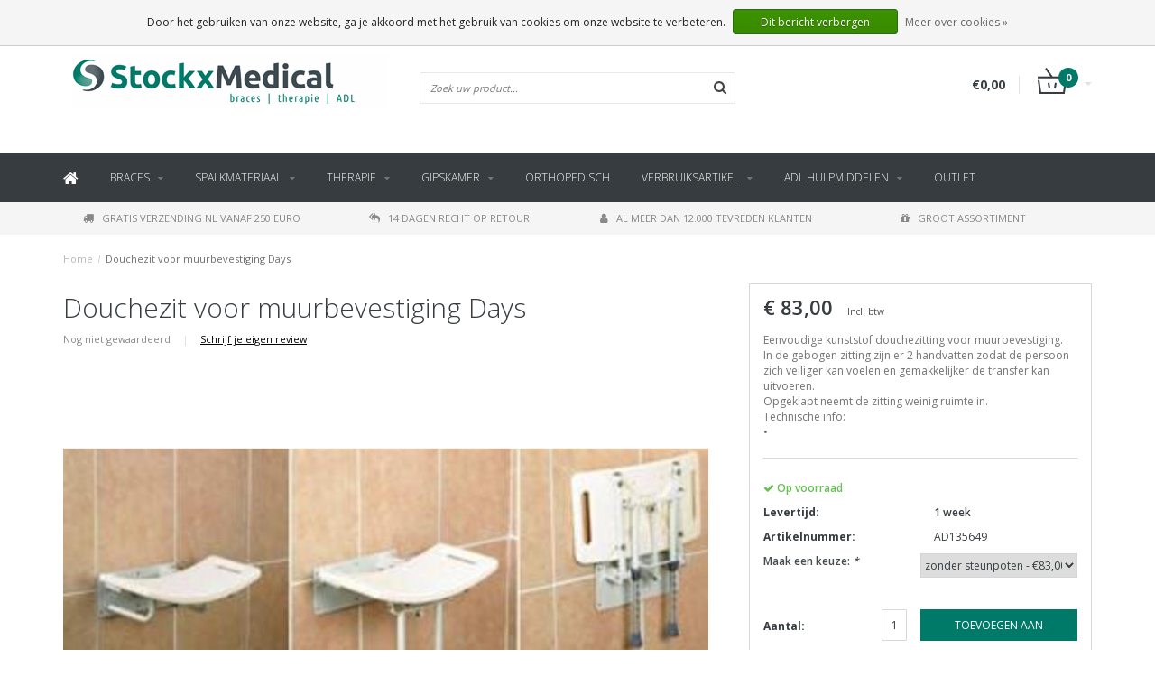

--- FILE ---
content_type: text/html;charset=utf-8
request_url: https://www.stockxmedical.com/nl/douchezit-voor-muurbevestiging-days-zonder-steunpo.html
body_size: 11424
content:
<!DOCTYPE html>
<html lang="nl">
  <head>
    
    <!--
        
        Theme Fusion | v1.5 | 06-2016
        Theme designed and created by Dyvelopment - We are true e-commerce heroes!
        
        For custom Lightspeed eCom work like custom design or development,
        please contact us at www.dyvelopment.nl
        
    -->
    
    <meta charset="utf-8"/>
<!-- [START] 'blocks/head.rain' -->
<!--

  (c) 2008-2026 Lightspeed Netherlands B.V.
  http://www.lightspeedhq.com
  Generated: 17-01-2026 @ 10:53:10

-->
<link rel="canonical" href="https://www.stockxmedical.com/nl/douchezit-voor-muurbevestiging-days-zonder-steunpo.html"/>
<link rel="alternate" href="https://www.stockxmedical.com/nl/index.rss" type="application/rss+xml" title="Nieuwe producten"/>
<link href="https://cdn.webshopapp.com/assets/cookielaw.css?2025-02-20" rel="stylesheet" type="text/css"/>
<meta name="robots" content="noodp,noydir"/>
<meta name="google-site-verification" content="K1LBnSJ8EM_3Z64dDnY2T-CDSG-yj42HJmtbA46sXLc"/>
<meta property="og:url" content="https://www.stockxmedical.com/nl/douchezit-voor-muurbevestiging-days-zonder-steunpo.html?source=facebook"/>
<meta property="og:site_name" content="Stockx Medical"/>
<meta property="og:title" content="Douchezit voor muurbevestiging Days zonder steunpoeten"/>
<meta property="og:description" content="Eenvoudige kunststof douchezitting voor muurbevestiging.<br />
In de gebogen zitting zijn er 2 handvatten zodat de persoon zich veiliger kan voelen en gemakkelijk..."/>
<meta property="og:image" content="https://cdn.webshopapp.com/shops/70721/files/251068757/douchezit-voor-muurbevestiging-days.jpg"/>
<!--[if lt IE 9]>
<script src="https://cdn.webshopapp.com/assets/html5shiv.js?2025-02-20"></script>
<![endif]-->
<!-- [END] 'blocks/head.rain' -->
    <title>Douchezit voor muurbevestiging Days zonder steunpoeten - Stockx Medical</title>
    <meta name="description" content="Eenvoudige kunststof douchezitting voor muurbevestiging.<br />
In de gebogen zitting zijn er 2 handvatten zodat de persoon zich veiliger kan voelen en gemakkelijk...">
    <meta name="keywords" content="Douchezit, voor, muurbevestiging, Days, braces spalkmateriaal therapie benodigdheden ADL">
    <meta http-equiv="X-UA-Compatible" content="IE=edge">
    <meta name="viewport" content="width=device-width, initial-scale=1.0, maximum-scale=1.0" />
    <meta name="apple-mobile-web-app-capable" content="yes">
    <meta name="apple-mobile-web-app-status-bar-style" content="black">    
    
    <link href="//maxcdn.bootstrapcdn.com/font-awesome/4.7.0/css/font-awesome.min.css" rel="stylesheet">
    <link rel="shortcut icon" href="https://cdn.webshopapp.com/shops/70721/themes/21763/assets/favicon.ico?20250319124253" type="image/x-icon">
    
        <link href='https://fonts.googleapis.com/css?family=Open%20Sans:400,300,600,700' rel='stylesheet' type='text/css'>
    <link href='https://fonts.googleapis.com/css?family=Open%20Sans:400,300,600,700' rel='stylesheet' type='text/css'>
        
    <link rel="shortcut icon" href="https://cdn.webshopapp.com/shops/70721/themes/21763/assets/favicon.ico?20250319124253" type="image/x-icon"> 
    <link rel="stylesheet" href="https://cdn.webshopapp.com/shops/70721/themes/21763/assets/bootstrap-min-310.css?2025031912550120201124165648">
        <link rel="stylesheet" href="https://cdn.webshopapp.com/shops/70721/themes/21763/assets/style-min.css?2025031912550120201124165648">
        <!--<link rel="stylesheet" href="https://cdn.webshopapp.com/shops/70721/themes/21763/assets/productpagina.css?2025031912550120201124165648">-->
    <!--<link rel="stylesheet" href="https://cdn.webshopapp.com/shops/70721/themes/21763/assets/media-queries.css?2025031912550120201124165648">-->
    <link rel="stylesheet" href="https://cdn.webshopapp.com/shops/70721/themes/21763/assets/lightgallery.css?2025031912550120201124165648">
    <link rel="stylesheet" href="https://cdn.webshopapp.com/shops/70721/themes/21763/assets/settings.css?2025031912550120201124165648">  
    <link rel="stylesheet" href="https://cdn.webshopapp.com/shops/70721/themes/21763/assets/custom.css?2025031912550120201124165648">
    
    <!--[if lt IE 9]>
    <link rel="stylesheet" href="https://cdn.webshopapp.com/shops/70721/themes/21763/assets/lowie8.css?2025031912550120201124165648">
    <![endif]-->
    
    <script src="https://cdn.webshopapp.com/assets/jquery-1-9-1.js?2025-02-20"></script>
    <script src="https://cdn.webshopapp.com/assets/jquery-ui-1-10-1.js?2025-02-20"></script>
    <!-- <script src="https://cdn.webshopapp.com/shops/70721/themes/21763/assets/jquery-migrate-1-1-1-min.js?2025031912550120201124165648"></script> -->
    <!--<script src="https://cdn.webshopapp.com/shops/70721/themes/21763/assets/bootstrap.js?2025031912550120201124165648"></script>-->
    <script src="https://cdn.webshopapp.com/shops/70721/themes/21763/assets/bootstrap-min-310.js?2025031912550120201124165648"></script>
    <script src="https://cdn.webshopapp.com/shops/70721/themes/21763/assets/global.js?2025031912550120201124165648"></script>
    <!-- <script src="https://cdn.webshopapp.com/shops/70721/themes/21763/assets/jcarousel.js?2025031912550120201124165648"></script> -->
    
    <script src="https://cdn.webshopapp.com/assets/gui.js?2025-02-20"></script>
    
    <!--<script src="https://cdn.webshopapp.com/shops/70721/themes/21763/assets/ekko-lightbox.js?2025031912550120201124165648"></script>-->
    <!--<script src="https://cdn.webshopapp.com/shops/70721/themes/21763/assets/select2optionpicker.js?2025031912550120201124165648"></script>-->
    <script src="https://cdn.webshopapp.com/shops/70721/themes/21763/assets/lightgallery-min.js?2025031912550120201124165648"></script>  
    <script src="https://cdn.webshopapp.com/shops/70721/themes/21763/assets/jquery-flexslider-min.js?2025031912550120201124165648"></script>
    <!-- <script src="https://cdn.webshopapp.com/shops/70721/themes/21763/assets/jquery-scrolltofixed-min.js?2025031912550120201124165648"></script> -->
    
    <script>
      function doMath() {
                   var sum = 0;
          document.write(sum);
         }
         
         var tNavigation = 'Navigatie';
         var tHome = 'Home';
         var sUrl = 'https://www.stockxmedical.com/nl/';
    </script>
      </head>
  <body class="lang-nl">
    
    <header>
  
  <!-- SLIDGE TOGGLE -->
  <div class="slidetoggle col-xs-12">
    <div class="container-fluid">
      <div class="row">
        
        <!-- INLOGGEN -->
        <div class="hidden-xs col-xs-12 col-sm-6 col-md-4">
          <div class="well">
                        <h3><a title="Mijn account" rel="nofollow">Inloggen</a></h3>
            <div class="login">
              <form action="https://www.stockxmedical.com/nl/account/loginPost/" method="post" id="form_login">
                <input type="hidden" name="key" value="1607dca9646fcd771ab8f9e3c03de6be">
                <div class="input">
                  <input type="hidden" name="type" value="login">
                  <input type="text" name="email" value="E-mail" onfocus="if(this.value=='E-mail'){this.value='';};">
                  <input type="password" name="password" value="Wachtwoord" onfocus="if(this.value=='Wachtwoord'){this.value='';};">
                </div>
                <div class="register">
                  <div class="btn"><a href="#" onclick="$('#form_login').submit();" title="Inloggen">Inloggen</a></div>
                  <a class="forgot-password" title="Wachtwoord vergeten?" href="https://www.stockxmedical.com/nl/account/password/">Wachtwoord vergeten?</a>
                  <div class="clear"></div>
                </div>
              </form>
            </div>
                      </div>
        </div>
        <!-- /INLOGGEN -->
        
        <!-- REGISTER -->
        <div class="hidden-xs col-xs-12 col-sm-6 col-md-4">
          <div class="well">
            <h3><a title="Mijn account">Registreren</a></h3>
                        <div class="register-intro">
              Door een account aan te maken in deze winkel kunt u het betalingsproces sneller doorlopen, meerdere adressen opslaan, bestellingen bekijken en volgen en meer.
            </div>
            <div class="register">
              <div class="new"><a class="btn" href="https://www.stockxmedical.com/nl/account/register/" title="Registreren">Registreren</a></div>
            </div>
                      </div>
        </div>
        <!-- /REGISTER -->
        
        <!-- PAYMENT METHODS -->
        <div class="hidden-xs hidden-sm col-xs-12 col-md-4">
          <div class="well">
            <h3><a title="Betaalmethoden">Betaalmethoden</a></h3>
            <div class="payment-logos">
                            <a href="https://www.stockxmedical.com/nl/service/payment-methods/" title="Betaalmethoden" class="payment-icons icon-payment-invoice"></a>
                            <a href="https://www.stockxmedical.com/nl/service/payment-methods/" title="Betaalmethoden" class="payment-icons icon-payment-ideal"></a>
                            <a href="https://www.stockxmedical.com/nl/service/payment-methods/" title="Betaalmethoden" class="payment-icons icon-payment-mastercard"></a>
                            <a href="https://www.stockxmedical.com/nl/service/payment-methods/" title="Betaalmethoden" class="payment-icons icon-payment-visa"></a>
                            <a href="https://www.stockxmedical.com/nl/service/payment-methods/" title="Betaalmethoden" class="payment-icons icon-payment-maestro"></a>
                            <a href="https://www.stockxmedical.com/nl/service/payment-methods/" title="Betaalmethoden" class="payment-icons icon-payment-mistercash"></a>
                            <a href="https://www.stockxmedical.com/nl/service/payment-methods/" title="Betaalmethoden" class="payment-icons icon-payment-directebanki"></a>
                            <a href="https://www.stockxmedical.com/nl/service/payment-methods/" title="Betaalmethoden" class="payment-icons icon-payment-banktransfer"></a>
                            <a href="https://www.stockxmedical.com/nl/service/payment-methods/" title="Betaalmethoden" class="payment-icons icon-payment-belfius"></a>
                            <a href="https://www.stockxmedical.com/nl/service/payment-methods/" title="Betaalmethoden" class="payment-icons icon-payment-giropay"></a>
                
            </div>
          </div>
        </div>
        <!-- /PAYMENT METHODS -->
        
        <!-- MINICART -->
        <div class="hidden-sm hidden-md hidden-lg col-xs-12 minicart">
          <div class="well">
            
            <h3><a href="https://www.stockxmedical.com/nl/cart/" title="Winkelwagen">Winkelwagen</a></h3>
            <div class="overview">
                              
            </div>
            
                        <div class="sum">
              Geen producten gevonden
            </div>
                 
            
          </div>
        </div>
        <!-- /MINICART -->
        
      </div>
    </div>
  </div>
  <!-- /SLIDGE TOGGLE -->
  
  <!-- TOP -->
  <div class="top">
    <div class="container-fluid">
      
      <!-- TOPLINKS -->
      <ul class="hidden-xs toplinks">
                <li><a class="button-open" data-slide="slidetoggle" title="login">Inloggen</a></li>
        <li><a class="button-open" data-slide="slidetoggle" title="Mijn account">Registreren</a></li>
              </ul>
      <!-- /TOPLINKS -->
      
      <!-- MINICART BUTTON XS -->
      <div class="hidden-sm hidden-md hidden-lg minicart-button">
        <a class="button-open" data-slide="slidetoggle" title="login"><span class="cart"></span><span class="quanti">          
          
          <script>doMath();</script>  Artikelen </span><i class="caret"></i></a>
      </div>
      <!-- /MINICART BUTTON XS -->
      
      <!-- LANGUAGE DROPDOWN -->
      <div class="dropdowns">  
                <div class="tui-dropdown language">
          <span class="language-first language-nl"><span>nl</span> <i class="caret"></i></span>
          <ul>
            <li class="language-title">Selecteer uw taal:</li>            
                    
  	<li class="language language-nl">
	<a href="https://www.stockxmedical.com/nl/go/product/86387531" class="active" lang="nl" title="Nederlands">Nederlands <span></span></a>
	</li>
  	<li class="language language-de">
	<a href="https://www.stockxmedical.com/de/go/product/86387531"  lang="de" title="Deutsch">Deutsch <span></span></a>
	</li>
  	<li class="language language-en">
	<a href="https://www.stockxmedical.com/en/go/product/86387531"  lang="en" title="English">English <span></span></a>
	</li>
  	<li class="language language-fr">
	<a href="https://www.stockxmedical.com/fr/go/product/86387531"  id="last" lang="fr" title="Français">Français <span></span></a>
	</li>
            </ul>
        </div>
                      </div>
      <!-- /LANGUAGE DROPDOWN -->
      
      <!-- USP -->
            <div class="hidden-xs usptopbar">
        <p class="usp"><a href="/service/shipping-returns/">Braces, therapy supplies and Daily living products</a></p>
      </div>
            <!-- /USP -->
      
    </div>
  </div>
  <!-- /TOP -->
  
  <!-- HEADER MAIN -->
  <div class="header-main-bar">
    <div class="container-fluid">
      
      <!-- LOGO -->
      <div class="logo col-xs-12 col-md-4 nopadding">
        <a class="navbar-logo" href="https://www.stockxmedical.com/nl/"><img class="img-responsive" src="https://cdn.webshopapp.com/shops/70721/themes/21763/assets/logo.png?20250319124253" alt="Logo"></a>
      </div>
      <!-- /LOGO -->
      
      <!-- ZOEKFUNCTIE -->  
      <div class="col-xs-12 col-sm-9 col-md-4" id="search">
        <div class="search tui clearfix">
          
          <form action="https://www.stockxmedical.com/nl/search/" id="searched" method="get">
            <input type="text" class="sticky-search-field" name="q" autocomplete="off" value="" placeholder="Zoek uw product...">
            <a class="btn search" onclick="$('#searched').submit(); return false;" href="#"><i class="fa fa-search"></i></a>
          </form>
          
          <div class="autocomplete">
            <div class="products products-livesearch"></div>
            <div class="more"><a href="#">Bekijk alle resultaten <span>(0)</span></a></div>
            <div class="notfound">Geen producten gevonden...</div>
          </div>
          
        </div>         
      </div>
      <!-- /ZOEKFUNCTIE --> 
      
      <!-- KEURMERK --> 
      <div class="hidden-xs hidden-sm col-md-2" id="keurmerk">
                <div class="keurmerk-inner">
          <a href="#" target="_blank">          <img class="img-responsive" src="https://cdn.webshopapp.com/shops/70721/themes/21763/assets/keurmerk.png?20250319124253" alt="Logo">
          </a>        </div>
              </div>
      <!-- /KEURMERK --> 
      
      <!-- MINICART -->
      <div class="hidden-xs col-sm-3 col-md-2" id="cart">
        
        <div class="total">
          <a href="https://www.stockxmedical.com/nl/cart/">
            <strong>€0,00</strong>
            <div class="quantity">
                            <script>doMath();</script>
            </div>
          </a>
        </div>
        
        
        <div class="overview">
          
          <span class="carttitle"><strong>Mijn winkelwagen</strong> (<script>doMath();</script> Artikelen)</span>
          
          <div class="products">
                    
            
          </div>
          
                    <div class="sum">Geen producten gevonden</div>
                    
        </div>
      </div>
      <!-- /MINICART -->
      
    </div>   
  </div>
  <!-- /HEADER MAIN -->
  
  <!-- NAVBAR -->
    <!-- /NAVBAR -->
  
<div class="" id="navbar">
  <div class="container-fluid">
    <div class="row">
      <div class="col-md-12">
        <nav>
          <ul class="smallmenu">
        <li class="hidden-sm hidden-xs hidden-xxs"><a href="https://www.stockxmedical.com/nl/"><i class="fa fa-home home-icon" aria-hidden="true"></i></a></li>
        
                <li>
          <a href="https://www.stockxmedical.com/nl/braces/" class="dropdown">Braces</a>
          
                    <span class="opensub visible-sm visible-xs visible-xxs"><i class="fa fa-plus-circle"></i></span>
                    
          
                    <ul class="sub1">
            <li class="category-header">Braces</li>
            <li style="padding:25px;">
              <div class="row">
              
                                                <div class="col-md-9 col-sm-12 maxheight">
                                
                <div class="row">
                
                                  <div class="col-md-3 sub-holder">
                    <ul class="sub1-ul">
                      <li class="category-title">Categorieën</li>
                                            <li>
                        <a href="https://www.stockxmedical.com/nl/braces/vinger/">Vinger</a>
                                              </li>
                                            <li>
                        <a href="https://www.stockxmedical.com/nl/braces/duim/">Duim</a>
                                              </li>
                                            <li>
                        <a href="https://www.stockxmedical.com/nl/braces/pols/">Pols</a>
                                              </li>
                                            <li>
                        <a href="https://www.stockxmedical.com/nl/braces/hand/">Hand</a>
                                              </li>
                                            <li>
                        <a href="https://www.stockxmedical.com/nl/braces/elleboog/">Elleboog</a>
                                              </li>
                                            <li>
                        <a href="https://www.stockxmedical.com/nl/braces/voet/">Voet</a>
                                              </li>
                                            <li>
                        <a href="https://www.stockxmedical.com/nl/braces/kind/">Kind</a>
                                              </li>
                                            <li>
                        <a href="https://www.stockxmedical.com/nl/braces/oedeem/">Oedeem</a>
                                              </li>
                                            <li>
                        <a href="https://www.stockxmedical.com/nl/braces/knie/">Knie</a>
                                              </li>
                                            <li>
                        <a href="https://www.stockxmedical.com/nl/braces/nek/">Nek</a>
                                              </li>
                                          </ul>
                  </div>
                  
                                    <div class="col-md-6 sub-holder">
                    <ul class="sub1-ul">
                                                                                                                                                                                                                                                                                                                                                                                                                                                                                                                          <li>
                        <a href="https://www.stockxmedical.com/nl/braces/sport/">Sport</a>
                                              </li>
                                                                                        <li>
                        <a href="https://www.stockxmedical.com/nl/braces/schouder/">Schouder</a>
                                              </li>
                                                                  
                                          </ul>
                  </div>
                                    
                                      <div class="col-md-3 sub-holder">
                      <ul>
                        <li class="category-title">Merken</li>
                                                <li>
                          <a href="https://www.stockxmedical.com/nl/brands/3-point-products/">3 Point Products</a>
                        </li>
                                                <li>
                          <a href="https://www.stockxmedical.com/nl/brands/baseline/">Baseline</a>
                        </li>
                                                <li>
                          <a href="https://www.stockxmedical.com/nl/brands/darco/">Darco</a>
                        </li>
                                                <li>
                          <a href="https://www.stockxmedical.com/nl/brands/dycem/">Dycem</a>
                        </li>
                                                <li>
                          <a href="https://www.stockxmedical.com/nl/brands/gibaud/">Gibaud</a>
                        </li>
                                                <li>
                          <a href="https://www.stockxmedical.com/nl/brands/north-coast-medical/">North Coast Medical</a>
                        </li>
                                                <li>
                          <a href="https://www.stockxmedical.com/nl/brands/ortho-line/">Ortho-line</a>
                        </li>
                                                <li>
                          <a href="https://www.stockxmedical.com/nl/brands/push/">Push</a>
                        </li>
                                                <li>
                          <a href="https://www.stockxmedical.com/nl/brands/thermoskin/">Thermoskin</a>
                        </li>
                                                <li>
                          <a href="https://www.stockxmedical.com/nl/brands/velcro-brand/">VELCRO® brand</a>
                        </li>
                                              </ul>
                    </div>
                                  
                                </div>
                </div>
              
                                <div class="col-md-3 hidden-sm hidden-xs">
                  <a href="#"><img src="https://cdn.webshopapp.com/shops/70721/themes/21763/assets/highlight-image.png?20250319124253" alt="This is a description for this awesome product!"></a>
                </div>
                              
              </div>
              
            </li>
          </ul>
          
        </li>
                <li>
          <a href="https://www.stockxmedical.com/nl/spalkmateriaal/" class="dropdown">Spalkmateriaal</a>
          
                    <span class="opensub visible-sm visible-xs visible-xxs"><i class="fa fa-plus-circle"></i></span>
                    
          
                    <ul class="sub1">
            <li class="category-header">Spalkmateriaal</li>
            <li style="padding:25px;">
              <div class="row">
              
                                                <div class="col-md-9 col-sm-12 maxheight">
                                
                <div class="row">
                
                                  <div class="col-md-9 sub-holder">
                    <ul class="sub1-ul">
                      <li class="category-title">Categorieën</li>
                                            <li>
                        <a href="https://www.stockxmedical.com/nl/spalkmateriaal/thermoplast/">Thermoplast</a>
                                              </li>
                                            <li>
                        <a href="https://www.stockxmedical.com/nl/spalkmateriaal/thermoplast-precuts/">Thermoplast precuts</a>
                                              </li>
                                            <li>
                        <a href="https://www.stockxmedical.com/nl/spalkmateriaal/neopreen/">Neopreen</a>
                                              </li>
                                            <li>
                        <a href="https://www.stockxmedical.com/nl/spalkmateriaal/klittenband/">Klittenband</a>
                                                <ul class="sub2 hidden-cats">
                                                    <li>
                            <a href="https://www.stockxmedical.com/nl/spalkmateriaal/klittenband/standaard-klittenband/">Standaard klittenband</a>
                                                      </li>
                                                    <li>
                            <a href="https://www.stockxmedical.com/nl/spalkmateriaal/klittenband/zelfklevend-klittenband/">Zelfklevend klittenband</a>
                                                      </li>
                                                    <li>
                            <a href="https://www.stockxmedical.com/nl/spalkmateriaal/klittenband/foamband/">Foamband</a>
                                                      </li>
                                                    <li>
                            <a href="https://www.stockxmedical.com/nl/spalkmateriaal/klittenband/elastisch/">Elastisch</a>
                                                      </li>
                                                    <li>
                            <a href="https://www.stockxmedical.com/nl/spalkmateriaal/klittenband/back-to-back/">Back-to-back</a>
                                                      </li>
                                                    <li>
                            <a href="https://www.stockxmedical.com/nl/spalkmateriaal/klittenband/velours/">Velours</a>
                                                      </li>
                                                    <li>
                            <a href="https://www.stockxmedical.com/nl/spalkmateriaal/klittenband/rondjes/">Rondjes</a>
                                                      </li>
                                                    <li>
                            <a href="https://www.stockxmedical.com/nl/spalkmateriaal/klittenband/straps/">Straps</a>
                                                      </li>
                                                    <li>
                            <a href="https://www.stockxmedical.com/nl/spalkmateriaal/klittenband/polster-zeemlederband/">Polster- zeemlederband</a>
                                                      </li>
                                                  </ul>
                                              </li>
                                            <li>
                        <a href="https://www.stockxmedical.com/nl/spalkmateriaal/padding/">Padding</a>
                                              </li>
                                            <li>
                        <a href="https://www.stockxmedical.com/nl/spalkmateriaal/scharen/">Scharen</a>
                                              </li>
                                            <li>
                        <a href="https://www.stockxmedical.com/nl/spalkmateriaal/apparaten/">Apparaten</a>
                                              </li>
                                            <li>
                        <a href="https://www.stockxmedical.com/nl/spalkmateriaal/accessoires/">Accessoires</a>
                                              </li>
                                          </ul>
                  </div>
                  
                                    
                                      <div class="col-md-3 sub-holder">
                      <ul>
                        <li class="category-title">Merken</li>
                                                <li>
                          <a href="https://www.stockxmedical.com/nl/brands/3-point-products/">3 Point Products</a>
                        </li>
                                                <li>
                          <a href="https://www.stockxmedical.com/nl/brands/baseline/">Baseline</a>
                        </li>
                                                <li>
                          <a href="https://www.stockxmedical.com/nl/brands/darco/">Darco</a>
                        </li>
                                                <li>
                          <a href="https://www.stockxmedical.com/nl/brands/dycem/">Dycem</a>
                        </li>
                                                <li>
                          <a href="https://www.stockxmedical.com/nl/brands/gibaud/">Gibaud</a>
                        </li>
                                                <li>
                          <a href="https://www.stockxmedical.com/nl/brands/north-coast-medical/">North Coast Medical</a>
                        </li>
                                                <li>
                          <a href="https://www.stockxmedical.com/nl/brands/ortho-line/">Ortho-line</a>
                        </li>
                                                <li>
                          <a href="https://www.stockxmedical.com/nl/brands/push/">Push</a>
                        </li>
                                                <li>
                          <a href="https://www.stockxmedical.com/nl/brands/thermoskin/">Thermoskin</a>
                        </li>
                                                <li>
                          <a href="https://www.stockxmedical.com/nl/brands/velcro-brand/">VELCRO® brand</a>
                        </li>
                                              </ul>
                    </div>
                                  
                                </div>
                </div>
              
                                <div class="col-md-3 hidden-sm hidden-xs">
                  <a href="#"><img src="https://cdn.webshopapp.com/shops/70721/themes/21763/assets/highlight-image.png?20250319124253" alt="This is a description for this awesome product!"></a>
                </div>
                              
              </div>
              
            </li>
          </ul>
          
        </li>
                <li>
          <a href="https://www.stockxmedical.com/nl/therapie/" class="dropdown">Therapie</a>
          
                    <span class="opensub visible-sm visible-xs visible-xxs"><i class="fa fa-plus-circle"></i></span>
                    
          
                    <ul class="sub1">
            <li class="category-header">Therapie</li>
            <li style="padding:25px;">
              <div class="row">
              
                                                <div class="col-md-9 col-sm-12 maxheight">
                                
                <div class="row">
                
                                  <div class="col-md-9 sub-holder">
                    <ul class="sub1-ul">
                      <li class="category-title">Categorieën</li>
                                            <li>
                        <a href="https://www.stockxmedical.com/nl/therapie/oefentherapie/">Oefentherapie</a>
                                                <ul class="sub2 hidden-cats">
                                                    <li>
                            <a href="https://www.stockxmedical.com/nl/therapie/oefentherapie/theraputty/">Theraputty</a>
                                                      </li>
                                                    <li>
                            <a href="https://www.stockxmedical.com/nl/therapie/oefentherapie/weerstandsband/">Weerstandsband</a>
                                                      </li>
                                                    <li>
                            <a href="https://www.stockxmedical.com/nl/therapie/oefentherapie/ballen/">Ballen</a>
                                                      </li>
                                                    <li>
                            <a href="https://www.stockxmedical.com/nl/therapie/oefentherapie/handtrainers/">Handtrainers</a>
                                                      </li>
                                                    <li>
                            <a href="https://www.stockxmedical.com/nl/therapie/oefentherapie/balans/">Balans</a>
                                                      </li>
                                                    <li>
                            <a href="https://www.stockxmedical.com/nl/therapie/oefentherapie/krachttraining/">Krachttraining</a>
                                                      </li>
                                                    <li>
                            <a href="https://www.stockxmedical.com/nl/therapie/oefentherapie/fitness/">Fitness</a>
                                                      </li>
                                                  </ul>
                                              </li>
                                            <li>
                        <a href="https://www.stockxmedical.com/nl/therapie/tapes/">Tapes</a>
                                              </li>
                                            <li>
                        <a href="https://www.stockxmedical.com/nl/therapie/evaluatie/">Evaluatie</a>
                                                <ul class="sub2 hidden-cats">
                                                    <li>
                            <a href="https://www.stockxmedical.com/nl/therapie/evaluatie/goniometers/">Goniometers</a>
                                                      </li>
                                                    <li>
                            <a href="https://www.stockxmedical.com/nl/therapie/evaluatie/krachtmeters/">Krachtmeters</a>
                                                      </li>
                                                    <li>
                            <a href="https://www.stockxmedical.com/nl/therapie/evaluatie/testen/">Testen</a>
                                                      </li>
                                                  </ul>
                                              </li>
                                            <li>
                        <a href="https://www.stockxmedical.com/nl/therapie/verbruiksartikelen/">Verbruiksartikelen</a>
                                              </li>
                                            <li>
                        <a href="https://www.stockxmedical.com/nl/therapie/oedeem/">Oedeem</a>
                                              </li>
                                            <li>
                        <a href="https://www.stockxmedical.com/nl/therapie/atritis/">Atritis</a>
                                              </li>
                                            <li>
                        <a href="https://www.stockxmedical.com/nl/therapie/massage/">Massage</a>
                                              </li>
                                            <li>
                        <a href="https://www.stockxmedical.com/nl/therapie/anatomische-modellen/">Anatomische modellen</a>
                                              </li>
                                          </ul>
                  </div>
                  
                                    
                                      <div class="col-md-3 sub-holder">
                      <ul>
                        <li class="category-title">Merken</li>
                                                <li>
                          <a href="https://www.stockxmedical.com/nl/brands/3-point-products/">3 Point Products</a>
                        </li>
                                                <li>
                          <a href="https://www.stockxmedical.com/nl/brands/baseline/">Baseline</a>
                        </li>
                                                <li>
                          <a href="https://www.stockxmedical.com/nl/brands/darco/">Darco</a>
                        </li>
                                                <li>
                          <a href="https://www.stockxmedical.com/nl/brands/dycem/">Dycem</a>
                        </li>
                                                <li>
                          <a href="https://www.stockxmedical.com/nl/brands/gibaud/">Gibaud</a>
                        </li>
                                                <li>
                          <a href="https://www.stockxmedical.com/nl/brands/north-coast-medical/">North Coast Medical</a>
                        </li>
                                                <li>
                          <a href="https://www.stockxmedical.com/nl/brands/ortho-line/">Ortho-line</a>
                        </li>
                                                <li>
                          <a href="https://www.stockxmedical.com/nl/brands/push/">Push</a>
                        </li>
                                                <li>
                          <a href="https://www.stockxmedical.com/nl/brands/thermoskin/">Thermoskin</a>
                        </li>
                                                <li>
                          <a href="https://www.stockxmedical.com/nl/brands/velcro-brand/">VELCRO® brand</a>
                        </li>
                                              </ul>
                    </div>
                                  
                                </div>
                </div>
              
                                <div class="col-md-3 hidden-sm hidden-xs">
                  <a href="#"><img src="https://cdn.webshopapp.com/shops/70721/themes/21763/assets/highlight-image.png?20250319124253" alt="This is a description for this awesome product!"></a>
                </div>
                              
              </div>
              
            </li>
          </ul>
          
        </li>
                <li>
          <a href="https://www.stockxmedical.com/nl/gipskamer/" class="dropdown">Gipskamer</a>
          
                    <span class="opensub visible-sm visible-xs visible-xxs"><i class="fa fa-plus-circle"></i></span>
                    
          
                    <ul class="sub1">
            <li class="category-header">Gipskamer</li>
            <li style="padding:25px;">
              <div class="row">
              
                                                <div class="col-md-9 col-sm-12 maxheight">
                                
                <div class="row">
                
                                  <div class="col-md-9 sub-holder">
                    <ul class="sub1-ul">
                      <li class="category-title">Categorieën</li>
                                            <li>
                        <a href="https://www.stockxmedical.com/nl/gipskamer/braces/">Braces</a>
                                              </li>
                                            <li>
                        <a href="https://www.stockxmedical.com/nl/gipskamer/klittenband/">Klittenband</a>
                                                <ul class="sub2 hidden-cats">
                                                    <li>
                            <a href="https://www.stockxmedical.com/nl/gipskamer/klittenband/straps/">Straps</a>
                                                      </li>
                                                  </ul>
                                              </li>
                                            <li>
                        <a href="https://www.stockxmedical.com/nl/gipskamer/polstermateriaal/">Polstermateriaal</a>
                                              </li>
                                            <li>
                        <a href="https://www.stockxmedical.com/nl/gipskamer/thermoplasten/">Thermoplasten</a>
                                              </li>
                                            <li>
                        <a href="https://www.stockxmedical.com/nl/gipskamer/accessoires/">Accessoires</a>
                                              </li>
                                          </ul>
                  </div>
                  
                                    
                                      <div class="col-md-3 sub-holder">
                      <ul>
                        <li class="category-title">Merken</li>
                                                <li>
                          <a href="https://www.stockxmedical.com/nl/brands/3-point-products/">3 Point Products</a>
                        </li>
                                                <li>
                          <a href="https://www.stockxmedical.com/nl/brands/baseline/">Baseline</a>
                        </li>
                                                <li>
                          <a href="https://www.stockxmedical.com/nl/brands/darco/">Darco</a>
                        </li>
                                                <li>
                          <a href="https://www.stockxmedical.com/nl/brands/dycem/">Dycem</a>
                        </li>
                                                <li>
                          <a href="https://www.stockxmedical.com/nl/brands/gibaud/">Gibaud</a>
                        </li>
                                                <li>
                          <a href="https://www.stockxmedical.com/nl/brands/north-coast-medical/">North Coast Medical</a>
                        </li>
                                                <li>
                          <a href="https://www.stockxmedical.com/nl/brands/ortho-line/">Ortho-line</a>
                        </li>
                                                <li>
                          <a href="https://www.stockxmedical.com/nl/brands/push/">Push</a>
                        </li>
                                                <li>
                          <a href="https://www.stockxmedical.com/nl/brands/thermoskin/">Thermoskin</a>
                        </li>
                                                <li>
                          <a href="https://www.stockxmedical.com/nl/brands/velcro-brand/">VELCRO® brand</a>
                        </li>
                                              </ul>
                    </div>
                                  
                                </div>
                </div>
              
                                <div class="col-md-3 hidden-sm hidden-xs">
                  <a href="#"><img src="https://cdn.webshopapp.com/shops/70721/themes/21763/assets/highlight-image.png?20250319124253" alt="This is a description for this awesome product!"></a>
                </div>
                              
              </div>
              
            </li>
          </ul>
          
        </li>
                <li>
          <a href="https://www.stockxmedical.com/nl/orthopedisch/" class="">Orthopedisch</a>
          
                    
          
          
        </li>
                <li>
          <a href="https://www.stockxmedical.com/nl/verbruiksartikel/" class="dropdown">Verbruiksartikel</a>
          
                    <span class="opensub visible-sm visible-xs visible-xxs"><i class="fa fa-plus-circle"></i></span>
                    
          
                    <ul class="sub1">
            <li class="category-header">Verbruiksartikel</li>
            <li style="padding:25px;">
              <div class="row">
              
                                                <div class="col-md-9 col-sm-12 maxheight">
                                
                <div class="row">
                
                                  <div class="col-md-9 sub-holder">
                    <ul class="sub1-ul">
                      <li class="category-title">Categorieën</li>
                                            <li>
                        <a href="https://www.stockxmedical.com/nl/verbruiksartikel/tapes/">Tapes</a>
                                              </li>
                                            <li>
                        <a href="https://www.stockxmedical.com/nl/verbruiksartikel/fysiotherapie/">Fysiotherapie</a>
                                              </li>
                                            <li>
                        <a href="https://www.stockxmedical.com/nl/verbruiksartikel/bevestiging/">Bevestiging</a>
                                              </li>
                                          </ul>
                  </div>
                  
                                    
                                      <div class="col-md-3 sub-holder">
                      <ul>
                        <li class="category-title">Merken</li>
                                                <li>
                          <a href="https://www.stockxmedical.com/nl/brands/3-point-products/">3 Point Products</a>
                        </li>
                                                <li>
                          <a href="https://www.stockxmedical.com/nl/brands/baseline/">Baseline</a>
                        </li>
                                                <li>
                          <a href="https://www.stockxmedical.com/nl/brands/darco/">Darco</a>
                        </li>
                                                <li>
                          <a href="https://www.stockxmedical.com/nl/brands/dycem/">Dycem</a>
                        </li>
                                                <li>
                          <a href="https://www.stockxmedical.com/nl/brands/gibaud/">Gibaud</a>
                        </li>
                                                <li>
                          <a href="https://www.stockxmedical.com/nl/brands/north-coast-medical/">North Coast Medical</a>
                        </li>
                                                <li>
                          <a href="https://www.stockxmedical.com/nl/brands/ortho-line/">Ortho-line</a>
                        </li>
                                                <li>
                          <a href="https://www.stockxmedical.com/nl/brands/push/">Push</a>
                        </li>
                                                <li>
                          <a href="https://www.stockxmedical.com/nl/brands/thermoskin/">Thermoskin</a>
                        </li>
                                                <li>
                          <a href="https://www.stockxmedical.com/nl/brands/velcro-brand/">VELCRO® brand</a>
                        </li>
                                              </ul>
                    </div>
                                  
                                </div>
                </div>
              
                                <div class="col-md-3 hidden-sm hidden-xs">
                  <a href="#"><img src="https://cdn.webshopapp.com/shops/70721/themes/21763/assets/highlight-image.png?20250319124253" alt="This is a description for this awesome product!"></a>
                </div>
                              
              </div>
              
            </li>
          </ul>
          
        </li>
                <li>
          <a href="https://www.stockxmedical.com/nl/adl-hulpmiddelen/" class="dropdown">ADL hulpmiddelen</a>
          
                    <span class="opensub visible-sm visible-xs visible-xxs"><i class="fa fa-plus-circle"></i></span>
                    
          
                    <ul class="sub1">
            <li class="category-header">ADL hulpmiddelen</li>
            <li style="padding:25px;">
              <div class="row">
              
                                                <div class="col-md-9 col-sm-12 maxheight">
                                
                <div class="row">
                
                                  <div class="col-md-3 sub-holder">
                    <ul class="sub1-ul">
                      <li class="category-title">Categorieën</li>
                                            <li>
                        <a href="https://www.stockxmedical.com/nl/adl-hulpmiddelen/lezen-en-schrijven/">Lezen en schrijven</a>
                                              </li>
                                            <li>
                        <a href="https://www.stockxmedical.com/nl/adl-hulpmiddelen/mobiliteit/">Mobiliteit</a>
                                              </li>
                                            <li>
                        <a href="https://www.stockxmedical.com/nl/adl-hulpmiddelen/aankleden/">Aankleden</a>
                                              </li>
                                            <li>
                        <a href="https://www.stockxmedical.com/nl/adl-hulpmiddelen/badkamer/">Badkamer</a>
                                                <ul class="sub2 hidden-cats">
                                                    <li>
                            <a href="https://www.stockxmedical.com/nl/adl-hulpmiddelen/badkamer/douchezitjes/">Douchezitjes</a>
                                                      </li>
                                                    <li>
                            <a href="https://www.stockxmedical.com/nl/adl-hulpmiddelen/badkamer/badplanken/">Badplanken</a>
                                                      </li>
                                                    <li>
                            <a href="https://www.stockxmedical.com/nl/adl-hulpmiddelen/badkamer/wandbeugels/">Wandbeugels</a>
                                                      </li>
                                                    <li>
                            <a href="https://www.stockxmedical.com/nl/adl-hulpmiddelen/badkamer/handgreep/">Handgreep</a>
                                                      </li>
                                                    <li>
                            <a href="https://www.stockxmedical.com/nl/adl-hulpmiddelen/badkamer/badopstappen/">Badopstappen</a>
                                                      </li>
                                                    <li>
                            <a href="https://www.stockxmedical.com/nl/adl-hulpmiddelen/badkamer/nekkussen/">Nekkussen</a>
                                                      </li>
                                                    <li>
                            <a href="https://www.stockxmedical.com/nl/adl-hulpmiddelen/badkamer/haarverzorging/">Haarverzorging</a>
                                                      </li>
                                                    <li>
                            <a href="https://www.stockxmedical.com/nl/adl-hulpmiddelen/badkamer/badkamer-hulpmiddelen/">Badkamer hulpmiddelen</a>
                                                      </li>
                                                  </ul>
                                              </li>
                                            <li>
                        <a href="https://www.stockxmedical.com/nl/adl-hulpmiddelen/toilet/">Toilet</a>
                                                <ul class="sub2 hidden-cats">
                                                    <li>
                            <a href="https://www.stockxmedical.com/nl/adl-hulpmiddelen/toilet/toiletstoelen-en-kaders/">Toiletstoelen en kaders</a>
                                                      </li>
                                                    <li>
                            <a href="https://www.stockxmedical.com/nl/adl-hulpmiddelen/toilet/toiletbeugels/">Toiletbeugels</a>
                                                      </li>
                                                    <li>
                            <a href="https://www.stockxmedical.com/nl/adl-hulpmiddelen/toilet/accessoires/">Accessoires</a>
                                                      </li>
                                                  </ul>
                                              </li>
                                            <li>
                        <a href="https://www.stockxmedical.com/nl/adl-hulpmiddelen/eten-en-drinken/">Eten en drinken</a>
                                                <ul class="sub2 hidden-cats">
                                                    <li>
                            <a href="https://www.stockxmedical.com/nl/adl-hulpmiddelen/eten-en-drinken/bestek/">Bestek</a>
                                                      </li>
                                                    <li>
                            <a href="https://www.stockxmedical.com/nl/adl-hulpmiddelen/eten-en-drinken/borden/">Borden</a>
                                                      </li>
                                                    <li>
                            <a href="https://www.stockxmedical.com/nl/adl-hulpmiddelen/eten-en-drinken/bekers/">Bekers</a>
                                                      </li>
                                                    <li>
                            <a href="https://www.stockxmedical.com/nl/adl-hulpmiddelen/eten-en-drinken/hulpmiddelen-in-de-keuken/">Hulpmiddelen in de keuken</a>
                                                      </li>
                                                  </ul>
                                              </li>
                                            <li>
                        <a href="https://www.stockxmedical.com/nl/adl-hulpmiddelen/positioneren/">Positioneren</a>
                                              </li>
                                            <li>
                        <a href="https://www.stockxmedical.com/nl/adl-hulpmiddelen/hobby/">Hobby</a>
                                              </li>
                                            <li>
                        <a href="https://www.stockxmedical.com/nl/adl-hulpmiddelen/dycem-antislip/">Dycem antislip</a>
                                              </li>
                                            <li>
                        <a href="https://www.stockxmedical.com/nl/adl-hulpmiddelen/huis/">Huis</a>
                                              </li>
                                          </ul>
                  </div>
                  
                                    <div class="col-md-6 sub-holder">
                    <ul class="sub1-ul">
                                                                                                                                                                                                                                                                                                                                                                                                                                                                                                                          <li>
                        <a href="https://www.stockxmedical.com/nl/adl-hulpmiddelen/medicatie/">Medicatie</a>
                                              </li>
                                                                                        <li>
                        <a href="https://www.stockxmedical.com/nl/adl-hulpmiddelen/slaapkamer/">Slaapkamer</a>
                                              </li>
                                                                                        <li>
                        <a href="https://www.stockxmedical.com/nl/adl-hulpmiddelen/gezondheid/">Gezondheid</a>
                                              </li>
                                                                  
                                          </ul>
                  </div>
                                    
                                      <div class="col-md-3 sub-holder">
                      <ul>
                        <li class="category-title">Merken</li>
                                                <li>
                          <a href="https://www.stockxmedical.com/nl/brands/3-point-products/">3 Point Products</a>
                        </li>
                                                <li>
                          <a href="https://www.stockxmedical.com/nl/brands/baseline/">Baseline</a>
                        </li>
                                                <li>
                          <a href="https://www.stockxmedical.com/nl/brands/darco/">Darco</a>
                        </li>
                                                <li>
                          <a href="https://www.stockxmedical.com/nl/brands/dycem/">Dycem</a>
                        </li>
                                                <li>
                          <a href="https://www.stockxmedical.com/nl/brands/gibaud/">Gibaud</a>
                        </li>
                                                <li>
                          <a href="https://www.stockxmedical.com/nl/brands/north-coast-medical/">North Coast Medical</a>
                        </li>
                                                <li>
                          <a href="https://www.stockxmedical.com/nl/brands/ortho-line/">Ortho-line</a>
                        </li>
                                                <li>
                          <a href="https://www.stockxmedical.com/nl/brands/push/">Push</a>
                        </li>
                                                <li>
                          <a href="https://www.stockxmedical.com/nl/brands/thermoskin/">Thermoskin</a>
                        </li>
                                                <li>
                          <a href="https://www.stockxmedical.com/nl/brands/velcro-brand/">VELCRO® brand</a>
                        </li>
                                              </ul>
                    </div>
                                  
                                </div>
                </div>
              
                                <div class="col-md-3 hidden-sm hidden-xs">
                  <a href="#"><img src="https://cdn.webshopapp.com/shops/70721/themes/21763/assets/highlight-image.png?20250319124253" alt="This is a description for this awesome product!"></a>
                </div>
                              
              </div>
              
            </li>
          </ul>
          
        </li>
                <li>
          <a href="https://www.stockxmedical.com/nl/outlet/" class="">Outlet</a>
          
                    
          
          
        </li>
              
                                
  			  			  			  
                
      </ul>
      
      <span id="mobilenav" class="hidden-lg hidden-md">
        <a href="https://www.stockxmedical.com/nl/"><i class="fa fa-bars" aria-hidden="true"></i> <span>Menu</span></a>
      </span>
      <!-- <span id="mobilecart" class="visible-xxs visible-xs visible-sm">
        <a href="https://www.stockxmedical.com/nl/cart/"><i class="fa fa-shopping-cart" aria-hidden="true"></i> <span>()</span></a>
      </span> -->        </nav>
      </div>
    </div>
  </div>
</div>
  
  <!-- USP BAR -->
  <div class="hidden-xs hidden-sm usp">
    <div class="container-fluid">
      <ul>
                                
                                                                                
                                <li class="col-xs-6 col-md-3"><a href="service/shipping-returns/">
          <i class="fa fa-truck"></i>Gratis verzending NL vanaf 250 euro   </a>    </li>
                
                                <li class="col-xs-6 col-md-3"><a href="service/shipping-returns/">
          <i class="fa fa-reply-all"></i>14 dagen recht op retour   </a>    </li>
                
                                <li class="col-xs-6 col-md-3"><a href="">
          <i class="fa fa-user"></i>Al meer dan 12.000 tevreden klanten   </a>    </li>
                
                                <li class="col-xs-6 col-md-3"><a href="">
          <i class="fa fa-gift"></i>Groot assortiment   </a>    </li>
                
              </ul>
    </div>
  </div>          
  <!-- /USP BAR -->      
  
</header>    
    <main class="custom-main-class">                 
      
      <!-- BREADCRUMBS -->
<div class="breadcrumbs container-fluid hidden-xs">
  <a href="https://www.stockxmedical.com/nl/" title="Home">Home</a>
    <span>/</span> <a href="https://www.stockxmedical.com/nl/douchezit-voor-muurbevestiging-days-zonder-steunpo.html" class="current" title="Douchezit voor muurbevestiging Days">Douchezit voor muurbevestiging Days</a>
  </div>
<!-- /BREADCRUMBS -->      
      <div class="foutmeldingen container-fluid">        
              </div>
      
      <!-- old productpagina.js -->
<script>
  $(document).ready(function() {
  
  // Main image switchen
  $('.main-img a').not('.main-img a:first-child').hide();
  
  $('.thumb a').click(function(){
    $('.main-img a').hide();
    currentItem = $(this).attr("class");
    $('.main-img a.' + currentItem).show();
    return false;
  });
  
  $('.yotpo.bottomLine').click(function(){
    console.log("test");
    $('.tabs ul li, .tabsPages .page').removeClass('active');
    $('.tabs ul li.reviews, .tabsPages .page.reviews').addClass('active');
  });
  
    $("#product-gallery").lightGallery({
      caption : true,
      counter : true,
      loop : true,
      lang : { allPhotos: 'Alle afbeeldingen' }
    }); 
  
});
</script>

<!-- <script src="https://cdn.webshopapp.com/shops/70721/themes/21763/assets/productpagina.js?2025031912550120201124165648"></script> -->
<script src="https://cdn.webshopapp.com/shops/70721/themes/21763/assets/jquery-cycle2-min.js?2025031912550120201124165648"></script>
<!--<script src="https://cdn.webshopapp.com/shops/70721/themes/21763/assets/jquery-cycle2-carousel-min.js?2025031912550120201124165648"></script>-->


<div class="container-fluid" itemscope itemtype="http://schema.org/Product">
  
    <meta itemprop="description" content="Eenvoudige kunststof douchezitting voor muurbevestiging.<br />
In de gebogen zitting zijn er 2 handvatten zodat de persoon zich veiliger kan voelen en gemakkelijker de transfer kan uitvoeren.<br />
Opgeklapt neemt de zitting weinig ruimte in.<br />
Technische info: <br />
•" />  <meta itemprop="image" content="https://cdn.webshopapp.com/shops/70721/files/251068757/300x250x2/douchezit-voor-muurbevestiging-days.jpg" />  
    <meta itemprop="mpn" content="AD135649" />    
  <!-- LEFT COLUMN -->
  <div class="productpage col-xs-12 col-sm-8 col-md-8">
    
    <!-- INTRO -->
    <div class="intro">
      
            <h1 class="product-page" itemprop="name" content="Douchezit voor muurbevestiging Days">Douchezit voor muurbevestiging Days</h1>
            
            
      <!-- REVIEW SCORE -->
            <div class="review-score">
        Nog niet gewaardeerd <span class="divider">|</span> <a href="https://www.stockxmedical.com/nl/account/review/86387531/" class="beoordeel">Schrijf je eigen review</a>
      </div>
            <!-- /REVIEW SCORE -->
      
            
    </div>
    <div class="clearfix"></div>
    <!-- /INTRO -->
    
    <!-- PRODUCT IMAGE -->
    <div class="img col-md-12 row">
      
      <div id="product-gallery" class="main-img">
        
                        
                <a data-title="Douchezit voor muurbevestiging Days" data-src="https://cdn.webshopapp.com/shops/70721/files/251068757/douchezit-voor-muurbevestiging-days.jpg" class="img1">
          <i class="fa fa-search fa-2x"></i>
          <img src="https://cdn.webshopapp.com/shops/70721/files/251068757/156x164x2/douchezit-voor-muurbevestiging-days.jpg" alt="Douchezit voor muurbevestiging Days" title="Douchezit voor muurbevestiging Days" class="hidden-thumb">
          <img src="https://cdn.webshopapp.com/shops/70721/files/251068757/800x600x2/douchezit-voor-muurbevestiging-days.jpg" alt="Douchezit voor muurbevestiging Days">
        </a>
                
                        
      </div>
    </div>
    <!-- PRODUCT IMAGE -->
    
    <!-- THUMBNAILS -->
        
    
    <div class="img-slider col-md-12 row">
      <div class="slider">
        <ul>
                    <li class="thumb">
                        <a href="https://cdn.webshopapp.com/shops/70721/files/251068757/douchezit-voor-muurbevestiging-days.jpg" class="img1">
              <img src="https://cdn.webshopapp.com/shops/70721/files/251068757/156x164x2/douchezit-voor-muurbevestiging-days.jpg" alt="Douchezit voor muurbevestiging Days" title="Douchezit voor muurbevestiging Days">
            </a>
                      </li><!-- .thumb -->
                        
        </ul>
      </div>
              
            
    </div>
    <!-- /THUMBNAILS -->
    
        <div class="social-media col-xs-12 hidden-xs">
                          
      <div class="social-block social-block-facebook">
        <div id="fb-root"></div>
        <script>(function(d, s, id) {
  var js, fjs = d.getElementsByTagName(s)[0];
  if (d.getElementById(id)) return;
    js = d.createElement(s); js.id = id;
  js.src = "//connect.facebook.net/en_GB/all.js#xfbml=1&appId=154005474684339";
  fjs.parentNode.insertBefore(js, fjs);
}(document, 'script', 'facebook-jssdk'));</script>
        <div class="fb-like" data-href="https://www.stockxmedical.com/nl/douchezit-voor-muurbevestiging-days-zonder-steunpo.html" data-send="false" data-layout="button_count" data-width="85" data-show-faces="false"></div>
      </div>
                                  
    </div>
        
    <div class="links col-xs-12">
      <ul>
        <li><i class="fa fa-bookmark"></i> <a href="https://www.stockxmedical.com/nl/account/wishlistAdd/86387531/" title="Aan verlanglijst toevoegen" rel="nofollow">Aan verlanglijst toevoegen</a></li>
        <li><i class="fa fa-phone"></i> <a href="https://www.stockxmedical.com/nl/service/?subject=AD135649" title="Neem contact op over dit product" rel="nofollow">Neem contact op over dit product</a></li>
        <li><i class="fa fa-signal"></i> <a href="https://www.stockxmedical.com/nl/compare/add/170329982/" title="Toevoegen aan vergelijking" rel="nofollow">Toevoegen aan vergelijking</a></li>
                <li><i class="fa fa-print"></i> <a href="#" onClick="window.print(); return false;" title="Afdrukken" rel="nofollow">Afdrukken</a></li>
      </ul>
    </div>
    
  </div>
  
  <!-- /LEFT COLUMN -->
  
  <div class="col-xs-12 col-sm-4 col-md-4 nopadding">
    <div class="product-sidebar" itemprop="offers" itemscope itemtype="http://schema.org/Offer">
      
      <!-- BRAND -->
            <!-- /BRAND -->
      
      <!-- <meta itemprop="price" content="83,00"> -->
      
      <meta itemprop="priceCurrency" content="EUR">
      <meta itemprop="price" content="83.00" />
      
            <div class="product-price col-xs-12">
        <div class="price-wrap">          
                    <span class="price">€ 83,00 </span>
          <small class="price-tax">Incl. btw</small>                  </div>
      </div>
                  <div class="product-description col-xs-12"><p>Eenvoudige kunststof douchezitting voor muurbevestiging.<br />
In de gebogen zitting zijn er 2 handvatten zodat de persoon zich veiliger kan voelen en gemakkelijker de transfer kan uitvoeren.<br />
Opgeklapt neemt de zitting weinig ruimte in.<br />
Technische info: <br />
•</p></div>      
            <div class="product-stock col-xs-12">
                          
                                    <meta itemprop="availability" content="https://schema.org/InStock"/>
              <span class="available"><i class="fa fa-check"></i> Op voorraad </span>
                                      
      </div>
            
            
      
      <div class="product-stock col-xs-12">
                <div class="delivery">
          <dl>
            <dt><strong>Levertijd: </strong></dt>
            <dd>1 week</dd>
          </dl>
        </div>
              </div>
      
            <div class="col-xs-6"><b>Artikelnummer:</b></div><div class="col-xs-6 paddingleft">AD135649</div>
            
            
      <form action="https://www.stockxmedical.com/nl/cart/add/170329982/" id="product_configure_form" method="post">
        <div class="product-option">
          <div class="col-md-12">
            <input type="hidden" name="bundle_id" id="product_configure_bundle_id" value="">
<div class="product-configure">
  <div class="product-configure-variants"  aria-label="Select an option of the product. This will reload the page to show the new option." role="region">
    <label for="product_configure_variants">Maak een keuze: <em aria-hidden="true">*</em></label>
    <select name="variant" id="product_configure_variants" onchange="document.getElementById('product_configure_form').action = 'https://www.stockxmedical.com/nl/product/variants/86387531/'; document.getElementById('product_configure_form').submit();" aria-required="true">
      <option value="170329982" selected="selected">zonder steunpoten - €83,00</option>
      <option value="170330297">Douche zit voor muurbevestiging met steunpoten, in aluminium  - €114,50</option>
    </select>
    <div class="product-configure-clear"></div>
  </div>
</div>

          </div>
        </div>
        
        <div class="cartbtnContainer col-xs-12">
          <div class="cart">
                        <div class="col-xs-4 visible-lg nopadding"><b>Aantal:</b></div><div class="col-xs-4 col-lg-2"><input type="text" name="quantity" value="1" /></div>
            <a class="cartbutton col-xs-8 col-lg-6" href="javascript:;" onclick="$('#product_configure_form').submit();" title="Toevoegen aan winkelwagen" >
              <span>Toevoegen aan winkelwagen</span>
            </a>
                      </div>
        </div>
      </form>
      
      <div class="clear"></div>
    </div>
    
        <!-- PAYMENT METHODS OPTION -->
    <div class="col-xs-12 productPayments">
      <div class="block">
                <a target="_blank" href="https://www.stockxmedical.com/nl/service/payment-methods/" title="Betaalmethoden" class="payment-icons icon-payment-invoice blackwhite">
        </a>
                <a target="_blank" href="https://www.stockxmedical.com/nl/service/payment-methods/" title="Betaalmethoden" class="payment-icons icon-payment-ideal blackwhite">
        </a>
                <a target="_blank" href="https://www.stockxmedical.com/nl/service/payment-methods/" title="Betaalmethoden" class="payment-icons icon-payment-mastercard blackwhite">
        </a>
                <a target="_blank" href="https://www.stockxmedical.com/nl/service/payment-methods/" title="Betaalmethoden" class="payment-icons icon-payment-visa blackwhite">
        </a>
                <a target="_blank" href="https://www.stockxmedical.com/nl/service/payment-methods/" title="Betaalmethoden" class="payment-icons icon-payment-maestro blackwhite">
        </a>
                <a target="_blank" href="https://www.stockxmedical.com/nl/service/payment-methods/" title="Betaalmethoden" class="payment-icons icon-payment-mistercash blackwhite">
        </a>
                <a target="_blank" href="https://www.stockxmedical.com/nl/service/payment-methods/" title="Betaalmethoden" class="payment-icons icon-payment-directebanki blackwhite">
        </a>
                <a target="_blank" href="https://www.stockxmedical.com/nl/service/payment-methods/" title="Betaalmethoden" class="payment-icons icon-payment-banktransfer blackwhite">
        </a>
                <a target="_blank" href="https://www.stockxmedical.com/nl/service/payment-methods/" title="Betaalmethoden" class="payment-icons icon-payment-belfius blackwhite">
        </a>
                <a target="_blank" href="https://www.stockxmedical.com/nl/service/payment-methods/" title="Betaalmethoden" class="payment-icons icon-payment-giropay blackwhite">
        </a>
                       
      </div>
    </div>
    <!-- /PAYMENT METHOD OPTION -->
      </div>       
  
  <div class="col-xs-12 product-tabs nopadding">
    <div class="tabs">
      
      <ul>
        <li class="active information"><a href="#" rel="information"><p class="hidden-xs"> Informatie</p><p class="visible-xs">Info</p></a></li>
                <li class="reviews"><a href="reviewsLink" id="#reviewsLink" name="reviewsLink" rel="reviews"><p class="hidden-xs"> Reviews (0)</p><p class="visible-xs">Reviews</p></a></li>
        <li class="tags hidden-xs"><a href="#" rel="tags">Tags</a></li>
      </ul>
    </div>                    
    <div class="tabsPages">
      <div class="page information active">
        
        
        
                
      </div>
      
            
      <div class="page reviews">
        
                
                
                <div class="write">
          <span class="stats">
            0 sterren op basis van 0 beoordelingen
          </span>
          <a href="https://www.stockxmedical.com/nl/account/review/86387531/" class="button-review" id="write_review" title="Je beoordeling toevoegen">
            <span class="icon icon-10">
              <span class="icon-icon icon-icon-edit"></span>
              Je beoordeling toevoegen
            </span>
          </a>
        </div>
                
                
      </div>
      
      <div class="page tags">
        
        <ul class="tagcloud block">
                    </ul>
            
            <form id="formTags" action="https://www.stockxmedical.com/nl/account/tag/86387531/" method="post">
              <input type="hidden" name="key" value="1607dca9646fcd771ab8f9e3c03de6be" />    
              <input id="formTagsInput" type="text" name="tags" placeholder="Uw tags toevoegen" />
               <a class="btn" href="#" onClick="$('#formTags').submit();" title="Toevoegen">Toevoegen</a><br />
              <span class="info">Gebruik komma&#039;s om tags te scheiden.</span>
            </form>
          </div>
            
          </div>
          </div>            
          </div>             
            
            
                        
            
            
            
            
                        
            
            
            <!-- <script type="text/javascript">
              $(document).delegate('*[data-toggle="lightbox"]', 'click', function(event) { event.preventDefault(); $(this).ekkoLightbox(); });
            </script> -->
            
            <!-- /.container -->      
      <a class="scrollToTop topbutton hidden-xs hidden-sm"><span><img src="https://cdn.webshopapp.com/shops/70721/themes/21763/assets/backtotop-pijl.png?2025031912550120201124165648" alt="Back to top"></span></a>
      
    </main>
    
    <footer>   

  <!-- MAIN FOOTER -->
  <div class="container-fluid">   
    
    <!-- COLUMNS -->
    <div class="row">
      
      <!-- COLUMN 1 -->
      <div class="col-xs-12 col-sm-3">
        <div class="block first text-center">
                    <h3>Stockx Medical</h3>
          <p>Stockx Medical heeft een uitgebreid en actueel assortiment op het gebied van braces, revalidatie- en therapieproducten en ADL hulpmiddelen.</p>
                    
        </div>
      </div>
      <!-- /COLUMN 1 -->
      
      <!-- COLUMN 2 -->
      <div class="col-xs-12 col-sm-3 payments">
        <div class="block">
          <h3>Betaalmethoden</h3>
          <div class="payment-logos">
                        <a href="https://www.stockxmedical.com/nl/service/payment-methods/" title="Betaalmethoden" class="payment-icons icon-payment-invoice blackwhite">
            </a>
                        <a href="https://www.stockxmedical.com/nl/service/payment-methods/" title="Betaalmethoden" class="payment-icons icon-payment-ideal blackwhite">
            </a>
                        <a href="https://www.stockxmedical.com/nl/service/payment-methods/" title="Betaalmethoden" class="payment-icons icon-payment-mastercard blackwhite">
            </a>
                        <a href="https://www.stockxmedical.com/nl/service/payment-methods/" title="Betaalmethoden" class="payment-icons icon-payment-visa blackwhite">
            </a>
                        <a href="https://www.stockxmedical.com/nl/service/payment-methods/" title="Betaalmethoden" class="payment-icons icon-payment-maestro blackwhite">
            </a>
                        <a href="https://www.stockxmedical.com/nl/service/payment-methods/" title="Betaalmethoden" class="payment-icons icon-payment-mistercash blackwhite">
            </a>
                        <a href="https://www.stockxmedical.com/nl/service/payment-methods/" title="Betaalmethoden" class="payment-icons icon-payment-directebanki blackwhite">
            </a>
                        <a href="https://www.stockxmedical.com/nl/service/payment-methods/" title="Betaalmethoden" class="payment-icons icon-payment-banktransfer blackwhite">
            </a>
                        <a href="https://www.stockxmedical.com/nl/service/payment-methods/" title="Betaalmethoden" class="payment-icons icon-payment-belfius blackwhite">
            </a>
                        <a href="https://www.stockxmedical.com/nl/service/payment-methods/" title="Betaalmethoden" class="payment-icons icon-payment-giropay blackwhite">
            </a>
               
          </div>            
        </div>
      </div>
      <!-- /COLUMN 2 -->
      
      <!-- COLUMN 3 -->
      <div class="col-xs-12 col-sm-3">
        <div class="block">
          <h3>Nieuwsbrief</h3>
          <div id="newsletterbar">
            <form id="form-newsletter" action="https://www.stockxmedical.com/nl/account/newsletter/" method="post">
              <input type="hidden" name="key" value="1607dca9646fcd771ab8f9e3c03de6be" />
              <label for="newsletter-email">Wilt u op de hoogte blijven?</label>
              <input class="newsletter_field" type="text" name="email" id="newsletter-email" value="" placeholder="E-mailadres..." />
              <a onclick="document.getElementById('form-newsletter').submit();"><i class="fa fa-paper-plane"></i></a>
            </form>
            <div class="social-media col-xs-12 text-center nopadding">
              <a href="https://www.facebook.com/people/Stockx-Medical-Products/100084072756723/" target="_blank"><i class="fa fa-facebook"></i></a>                                                                                    <a href="https://www.instagram.com/stockxmedicalproducts/" target="_blank"><i class="fa fa-instagram"></i></a>                          </div>
          </div>
        </div>
      </div>
      <!-- COLUMN 3 -->
      
      <!-- KEURMERK --> 
      <div class="visible-xs col-md-3 col-xs-12 keurmerk-footer text-center">
                <div class="keurmerk-inner">
          <a href="#" target="_blank">          <img class="img-responsive" src="https://cdn.webshopapp.com/shops/70721/themes/21763/assets/keurmerk.png?20250319124253" alt="Logo">
          </a>        </div>
              </div>
      <!-- /KEURMERK --> 
      
      <!-- COLUMN 4 -->
      <div class="col-xs-12 col-sm-3 footercontact">
        <div class="block no" itemscope itemtype="http://schema.org/Store">
          <meta itemprop="image" content="https://cdn.webshopapp.com/shops/70721/themes/21763/assets/logo.png?20250319124253">          <h3>Contact</h3>
          <p itemprop="name">Stockx Medical</p>                    
                    <address itemprop="address" itemscope itemtype="http://schema.org/PostalAddress">
            <p itemprop="streetAddress">Dr. Huub Van Doorneweg 36 B</p>                        <p>
              <span itemprop="postalCode">5753 PM </span>               <span itemprop="addressLocality">Deurne,  Nederland</span>            </p>
                      </address>
                    
          <p itemprop="email"><i class="fa fa-envelope-o"></i><a href="/cdn-cgi/l/email-protection#78131419160c1d160b1d0a0e111b1d380b0c171b1300151d1c111b1914561b1715"><span class="__cf_email__" data-cfemail="c6adaaa7a8b2a3a8b5a3b4b0afa5a386b5b2a9a5adbeaba3a2afa5a7aae8a5a9ab">[email&#160;protected]</span></a></p>          <p itemprop="telephone"><i class="fa fa-phone"></i>+31 (0)492 543 343</p>        </div>
      </div> 
      <!-- /COLUMN 4 -->
      
    </div>
    <!-- /COLUMNS -->
    
    <!-- SERVICE LINKS -->
    <div class="col-xs-12 service">
      <div class="panel-body nopadding">
        <ul class="list-group">
          <li class="login hidden-sm hidden-md hidden-lg"><a href="https://www.stockxmedical.com/nl/account/" title="Inloggen">Inloggen</a></li>
                    <li class=" first"><a href="https://www.stockxmedical.com/nl/service/cookie/" title="cookie">cookie<span class="right-caret pull-right "></span></a></li>
                    <li class=""><a href="https://www.stockxmedical.com/nl/service/about/" title="Over ons">Over ons<span class="right-caret pull-right "></span></a></li>
                    <li class=""><a href="https://www.stockxmedical.com/nl/service/general-terms-conditions/" title="Algemene voorwaarden">Algemene voorwaarden<span class="right-caret pull-right "></span></a></li>
                    <li class=""><a href="https://www.stockxmedical.com/nl/service/privacy-policy/" title="Privacy Policy">Privacy Policy<span class="right-caret pull-right "></span></a></li>
                    <li class=""><a href="https://www.stockxmedical.com/nl/service/payment-methods/" title="Betaalmethoden">Betaalmethoden<span class="right-caret pull-right "></span></a></li>
                    <li class=""><a href="https://www.stockxmedical.com/nl/service/shipping-returns/" title="Verzenden &amp; retourneren">Verzenden &amp; retourneren<span class="right-caret pull-right "></span></a></li>
                    <li class=""><a href="https://www.stockxmedical.com/nl/service/" title="Klantenservice">Klantenservice<span class="right-caret pull-right "></span></a></li>
                    <li class=""><a href="https://www.stockxmedical.com/nl/sitemap/" title="Sitemap">Sitemap<span class="right-caret pull-right "></span></a></li>
                  </ul>
      </div>
    </div>
    <!-- /SERVICE LINKS -->
    
  </div>
  <!-- /MAIN FOOTER -->
  
  <!-- COPYRIGHT -->
    <!-- / COPYRIGHT -->
  
</footer>

<div class="overlay" data-slide="slidetoggle"></div>  

<script data-cfasync="false" src="/cdn-cgi/scripts/5c5dd728/cloudflare-static/email-decode.min.js"></script><script>var searchUrl = 'https://www.stockxmedical.com/nl/search/';</script>    
    <!-- [START] 'blocks/body.rain' -->
<script>
(function () {
  var s = document.createElement('script');
  s.type = 'text/javascript';
  s.async = true;
  s.src = 'https://www.stockxmedical.com/nl/services/stats/pageview.js?product=86387531&hash=7577';
  ( document.getElementsByTagName('head')[0] || document.getElementsByTagName('body')[0] ).appendChild(s);
})();
</script>
  
<!-- Global site tag (gtag.js) - Google Analytics -->
<script async src="https://www.googletagmanager.com/gtag/js?id=G-7JDKTK4NGT"></script>
<script>
    window.dataLayer = window.dataLayer || [];
    function gtag(){dataLayer.push(arguments);}

        gtag('consent', 'default', {"ad_storage":"granted","ad_user_data":"granted","ad_personalization":"granted","analytics_storage":"granted"});
    
    gtag('js', new Date());
    gtag('config', 'G-7JDKTK4NGT', {
        'currency': 'EUR',
                'country': 'NL'
    });

        gtag('event', 'view_item', {"items":[{"item_id":170329982,"item_name":"Douchezit voor muurbevestiging Days","currency":"EUR","item_brand":"","item_variant":"zonder steunpoten","price":83,"quantity":1,"item_category":"ADL hulpmiddelen"}],"currency":"EUR","value":83});
    </script>
<script>
(function () {
  var s = document.createElement('script');
  s.type = 'text/javascript';
  s.async = true;
  s.src = 'https://servicepoints.sendcloud.sc/shops/lightspeed_v2/embed/70721.js';
  ( document.getElementsByTagName('head')[0] || document.getElementsByTagName('body')[0] ).appendChild(s);
})();
</script>
  <div class="wsa-cookielaw">
      Door het gebruiken van onze website, ga je akkoord met het gebruik van cookies om onze website te verbeteren.
    <a href="https://www.stockxmedical.com/nl/cookielaw/optIn/" class="wsa-cookielaw-button wsa-cookielaw-button-green" rel="nofollow" title="Dit bericht verbergen">Dit bericht verbergen</a>
    <a href="https://www.stockxmedical.com/nl/service/privacy-policy/" class="wsa-cookielaw-link" rel="nofollow" title="Meer over cookies">Meer over cookies &raquo;</a>
  </div>
<!-- [END] 'blocks/body.rain' -->
    
        <div class="ie8"><div class="inner">You are using a really old version of<br>Internet Explorer, click <a href="https://www.google.com/chrome/browser/desktop/" target="_blank">here</a> to upgrade your browser.<div class="close">x</div></div></div>
    <script>
      $(".close").click(function(){
        $(".ie8").addClass("hide");
      });
    </script>
  </body>
</html>

--- FILE ---
content_type: text/javascript;charset=utf-8
request_url: https://www.stockxmedical.com/nl/services/stats/pageview.js?product=86387531&hash=7577
body_size: -411
content:
// SEOshop 17-01-2026 10:53:12